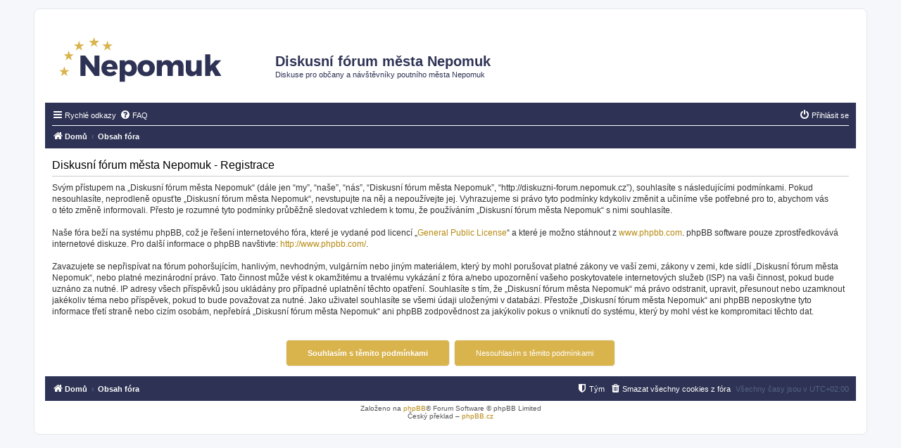

--- FILE ---
content_type: image/svg+xml
request_url: http://diskuzni-forum.nepomuk.cz/styles/prosilver/theme/images/nepomuk_logo.svg
body_size: 1641
content:
<?xml version="1.0" encoding="utf-8"?>
<!-- Generator: Adobe Illustrator 16.0.0, SVG Export Plug-In . SVG Version: 6.00 Build 0)  -->
<!DOCTYPE svg PUBLIC "-//W3C//DTD SVG 1.1//EN" "http://www.w3.org/Graphics/SVG/1.1/DTD/svg11.dtd">
<svg version="1.1" id="Vrstva_1" xmlns="http://www.w3.org/2000/svg" xmlns:xlink="http://www.w3.org/1999/xlink" x="0px" y="0px"
	 width="242px" height="84px" viewBox="0 0 242 84" enable-background="new 0 0 242 84" xml:space="preserve">
<path fill="none" d="M795,1218c1.104,0,2,0.896,2,2s-0.896,2-2,2s-2-0.896-2-2S793.896,1218,795,1218z"/>
<g>
	<g>
		<path fill="#2E3254" d="M55.191,53.546L42,36.041h-6.679v29.079h7.093V47.697l13.191,17.422h6.637V36.041h-7.052V53.546z
			 M76.762,42.429c-7.011,0-11.698,4.604-11.698,11.573c0,6.846,4.521,11.367,11.864,11.367c4.148,0,7.508-1.411,9.79-3.982
			l-3.858-3.858c-1.493,1.493-3.36,2.282-5.268,2.282c-2.531,0-4.397-1.411-5.103-3.941h15.597
			C88.584,47.697,84.602,42.429,76.762,42.429z M72.323,51.929c0.498-2.572,2.074-4.314,4.48-4.314c2.489,0,4.148,1.742,4.148,4.314
			H72.323z M105.052,42.429c-2.779,0-5.019,1.12-6.596,3.153v-2.904h-7.384v30.489h7.384V62.216
			c1.577,2.033,3.899,3.153,6.762,3.153c6.222,0,10.288-4.521,10.288-11.367C115.506,47.033,111.316,42.429,105.052,42.429z
			 M103.227,59.396c-2.821,0-4.771-2.24-4.771-5.56c0-3.318,1.95-5.6,4.771-5.6c2.904,0,4.854,2.281,4.854,5.6
			C108.081,57.155,106.131,59.396,103.227,59.396z M128.697,42.429c-7.385,0-12.238,4.563-12.238,11.449
			c0,6.928,4.853,11.491,12.238,11.491c7.383,0,12.278-4.563,12.278-11.491C140.976,46.992,136.08,42.429,128.697,42.429z
			 M128.697,59.561c-2.863,0-4.812-2.239-4.812-5.559c0-3.359,1.949-5.6,4.812-5.6c2.903,0,4.854,2.24,4.854,5.6
			C133.551,57.321,131.601,59.561,128.697,59.561z M173.663,42.387c-3.65,0-6.388,1.701-7.84,5.02
			c-1.12-3.153-3.816-5.02-7.468-5.02c-3.234,0-5.766,1.37-7.301,3.982v-3.691h-7.342v22.441h7.342V54.044
			c0-2.945,1.66-5.02,4.273-5.061c2.281,0,3.691,1.534,3.691,4.106v12.029h7.385V54.044c0-2.945,1.617-5.02,4.23-5.061
			c2.281,0,3.692,1.534,3.692,4.106v12.029h7.384V50.975C181.711,45.706,178.517,42.387,173.663,42.387z M200.211,53.754
			c0,2.945-1.576,5.02-4.189,5.061c-2.198,0-3.609-1.535-3.609-4.065V42.678h-7.383v14.188c0,5.227,3.152,8.586,8.006,8.586
			c3.193-0.041,5.642-1.368,7.176-3.982v3.65h7.385V42.678h-7.385V53.754z M227.133,51.348l8.213-8.67h-8.379l-7.176,7.592V34.34
			h-7.385v30.779h7.385v-6.098l2.281-2.364l4.729,8.462h8.711L227.133,51.348z"/>
	</g>
</g>
<polygon fill="#D9B34C" points="54.596,9.746 52.866,15.07 47.268,15.07 51.797,18.36 50.067,23.685 54.596,20.394 59.125,23.685 
	57.396,18.898 61.924,15.07 56.326,15.07 "/>
<polygon fill="#D9B34C" points="10.599,56.643 5,56.643 9.529,59.934 7.799,65.258 12.328,61.967 16.857,65.258 15.127,59.934 
	19.657,56.643 14.059,56.643 12.328,51.318 "/>
<polygon fill="#D9B34C" points="18.62,28.847 20.351,34.171 25.949,34.171 21.419,37.462 23.15,42.786 18.62,39.496 14.091,42.786 
	15.821,37.462 11.292,34.171 16.891,34.171 "/>
<polygon fill="#D9B34C" points="33.277,14.907 35.007,20.232 40.605,20.232 36.077,23.523 37.806,28.847 33.277,25.556 
	28.747,28.847 30.478,23.523 25.949,20.232 31.547,20.232 "/>
<polygon fill="#D9B34C" points="71.867,20.232 66.269,20.232 70.797,23.522 69.068,28.847 73.596,25.556 78.126,28.847 
	76.396,23.522 80.926,20.232 75.327,20.232 73.596,14.907 "/>
</svg>
